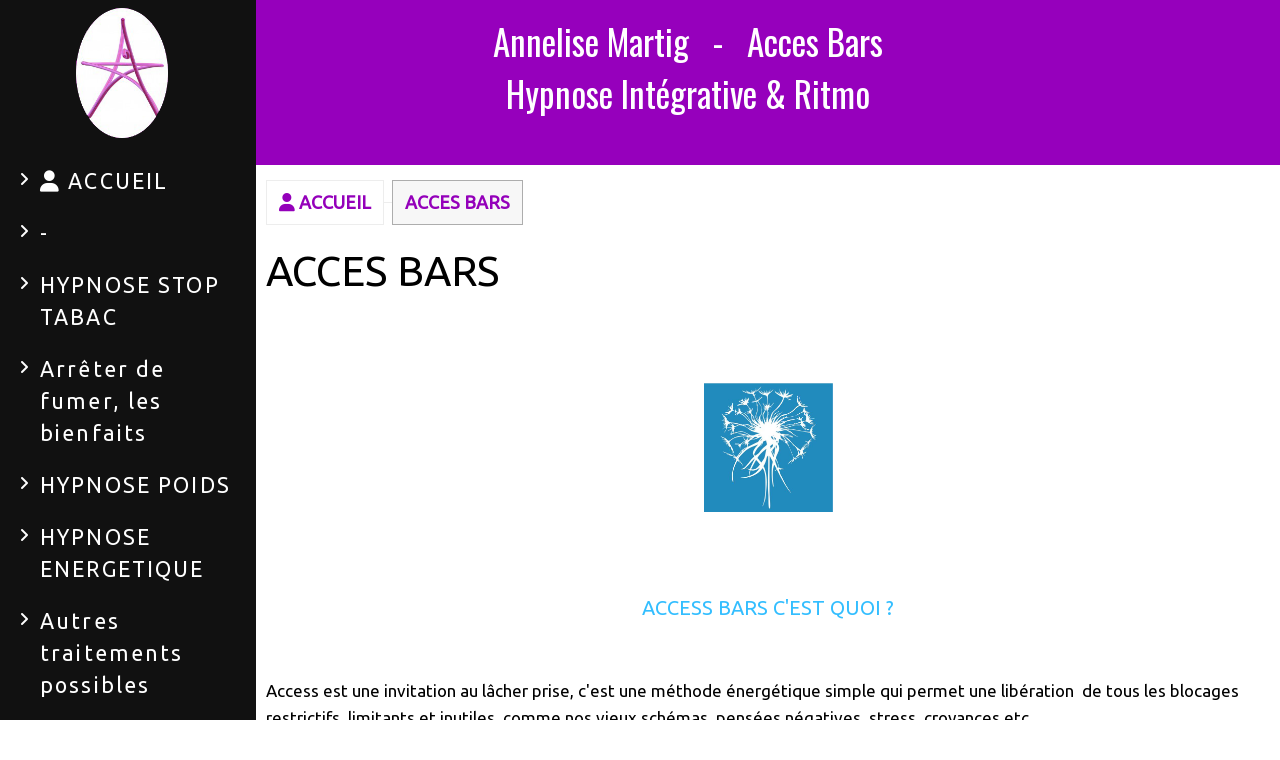

--- FILE ---
content_type: text/html; charset=UTF-8
request_url: https://www.hypnose-eveil.ch/access-bars-relaxation-access-bars-valais-access-bars-prise-de-conscience-access-bars-p312019.html
body_size: 6710
content:
    <!DOCTYPE html>
    <!--[if IE 7]>
    <html lang="fr" class="ie-inf-9 ie7"> <![endif]-->

    <!--[if IE 8]>
    <html lang="fr" class="ie-inf-9 ie8"> <![endif]-->
    <!--[if lte IE 9]>
    <html lang="fr" class="ie"> <![endif]-->
    <!--[if gt IE 8]><!-->
    <html lang="fr"><!--<![endif]-->
    <head prefix="og: http://ogp.me/ns# fb: http://ogp.me/ns/fb# product: http://ogp.me/ns/product# article: http://ogp.me/ns/article# place: http://ogp.me/ns/place#">
        <!--[if !IE]><!-->
        <script>
            if (/*@cc_on!@*/false) {
                document.documentElement.className += 'ie10';
            }
        </script><!--<![endif]-->
            <title>ACCESS BARS- VALAIS </title>
    <meta name="description" content="Durant une séance, 32 points situés sur notre tête sont activés par un léger toucher.  L&#039;activation de ces points dissout les tensions et amène plus de détente, de bien-être, de conscience dans notre quotidien, et une grande relaxation.">
    <meta name="keywords" content="relaxation profonde, lâcher prise, bien-être, prise de conscience, calme, détente, anti-douleur, ">
<meta http-equiv="Content-Type" content="text/html; charset=UTF-8">
<link rel="canonical" href="https://www.hypnose-eveil.ch/access-bars-relaxation-access-bars-valais-access-bars-prise-de-conscience-access-bars-p312019.html"/>
<meta name="google-site-verification" content="">
<meta property="og:url" content="https://www.hypnose-eveil.ch/access-bars-relaxation-access-bars-valais-access-bars-prise-de-conscience-access-bars-p312019.html"/>
<meta property="og:type" content="website"/>
<meta property="og:title" content="ACCESS BARS- VALAIS "/>
<meta property="og:description" content="Durant une séance, 32 points situés sur notre tête sont activés par un léger toucher.  L&#039;activation de ces points dissout les tensions et amène plus de détente, de bien-être, de conscience dans notre quotidien, et une grande relaxation."/>

    <meta property="og:image" content="https://www.hypnose-eveil.ch/uploaded/72414/acces-bars.jpg"/>
    <link rel="icon" type="image/x-icon" href="/favicon.ico">
    
    <!-- Stylesheet -->
    <link rel="stylesheet" type="text/css" media="screen" href="/css5228/style_all_designs.css"/>
    <link rel="stylesheet" href="/css5228/panier.css" type="text/css"/>
    <script>
         document.documentElement.className += ' cmonsite-vitrine'; 
    </script>
    <link rel="stylesheet" type="text/css" media="screen" href="/css5228/tinyTips.css"/>
    <link type="text/css" href="/css5228/header_jnformation.css" rel="stylesheet"/>
    <link href="/css5228/jquery.bxslider.css" rel="stylesheet" type="text/css">
    <link href="/css5228/waitMe.css" rel="stylesheet" type="text/css">
    <link href="/css5228/bootstrap-datetimepicker-standalone.css" rel="stylesheet" type="text/css">
    <link href="/css5228/bootstrap-datetimepicker.css" rel="stylesheet" type="text/css">

    <!-- CSS du thème  -->
    <link href="/css5228/styled242series.css" rel="stylesheet"
          type="text/css"/>
    <link href="/css5228/styled242.css"
          rel="stylesheet" type="text/css"/>



    <!-- jQuery -->
    <script src="/js5228/dist/design/jquery-3.min.js"></script>


    <script src="/js5228/dist/jquery.tinyTips.min.js"></script>
        <script src="/js5228/dist/jquery.validationEngine-fr.min.js"></script>
    
    <script src="/js5228/dist/jquery.validationEngine.min.js"></script>
    <script src="/js5228/dist/moment/moment.min.js"></script>
        <script src="/js5228/dist/moment/fr.min.js"></script>
    
    <script src="/js5228/dist/bootstrap-datetimepicker.min.js"></script>

    <script>
        $(document).ready(function () {
            $("#contact, #form1, #form").validationEngine();
            $('a.tTip').css('display', 'block');
            $('a.tTip').tinyTips('light', 'title');
        });
                document.documentElement.className += ' cmonsite-template';
        
        var CookieScripts = typeof CookieScripts === "undefined" ? {user: {}, job: []} : CookieScripts;
    </script>


            <script type="text/javascript">
                var _paq = window._paq = window._paq || [];
                _paq.push(['setCustomDimension', 1, 'www.hypnose-eveil.ch']);

                /* tracker methods like "setCustomDimension" should be called before "trackPageView" */
                _paq.push(['trackPageView']);
                _paq.push(['enableLinkTracking']);
                (function () {
                    var u = "//www.cmadata.fr/analytics/";
                    _paq.push(['setTrackerUrl', u + 'matomo.php']);
                    _paq.push(['setSiteId', '2']);
                    var d = document, g = d.createElement('script'), s = d.getElementsByTagName('script')[0];
                    g.type = 'text/javascript';
                    g.async = true;
                    g.src = u + 'matomo.js';
                    s.parentNode.insertBefore(g, s);
                })();
            </script>
            


    <!-- Google Font -->
    <link rel="preconnect" href="https://fonts.googleapis.com">
    <link rel="preconnect" href="https://fonts.gstatic.com" crossorigin>
    <link href="https://fonts.googleapis.com/css2?family=Roboto:wght@400;700&family=Montserrat:wght@400;700&family=Pacifico:wght@400&family=Alegreya:wght@400;700&family=Bree+Serif:wght@400&family=Oswald:wght@400;700&display=swap" rel="stylesheet">

    <!-- BxSlider -->
    <script type='text/javascript'
            src='/js5228/dist/jquery.bxSlider.min.js'></script>

    <!-- Height Align -->
    <script src="/js5228/dist/design/jquery.heightalign.min.js"></script>


    <script type="text/javascript" src="/js5228/dist/fancybox/jquery.fancybox.min.js"></script>
    <script type="text/javascript" src="/js5228/dist/fancybox/jquery.easing-1.3.min.js"></script>
    <script type="text/javascript" src="/js5228/dist/fancybox/jquery.mousewheel-3.0.6.min.js"></script>
    <script>
        var BASEURL = "https://www.cmonsite.fr/",
            book = "72414",
            id_serie = 242,
            id_design = 242;
    </script>
    <script type="text/javascript" src="/js5228/dist/design/minisite_cross.min.js"></script>

    <link rel="stylesheet" href="/css5228/fancybox/jquery.fancybox.css" type="text/css" media="screen"/>

    <!-- Optionally add helpers - button, thumbnail and/or media -->
    <link rel="stylesheet" href="/css5228/fancybox/helpers/jquery.fancybox-buttons.css" type="text/css" media="screen"/>
    <script type="text/javascript" src="/js5228/dist/fancybox/helpers/jquery.fancybox-buttons.min.js"></script>
    <script type="text/javascript" src="/js5228/dist/fancybox/helpers/jquery.fancybox-media.min.js"></script>

    <link rel="stylesheet" href="/css5228/fancybox/helpers/jquery.fancybox-thumbs.css" type="text/css" media="screen"/>

    <script type="text/javascript" src="/js5228/dist/fancybox/helpers/jquery.fancybox-thumbs.min.js"></script>


    <script type="text/javascript">
            var flagnewsletter = 1,
                newsletter_actif = 0,
                show_popin_newsletter = false;    </script>

<link rel="stylesheet" href="/css5228/s3slider242series.css" type="text/css"/>
<link rel="stylesheet" href="/css5228/72414-242-242-217/style_perso.css" type="text/css" id="style-editor-perso" class="style-editor-perso-design" />
<link rel="stylesheet" href="/css5228/72414-page-312019-40/style_perso_by_page.css" type="text/css" class="style-editor-perso-content" id="style-editor-perso-page"/><link rel="stylesheet" href="/css5228/72414-footer-0-40/style_perso_by_page.css" type="text/css" class="style-editor-perso-content" id="style-editor-perso-footer"/>
<link href='//fonts.googleapis.com/css?family=Ubuntu' rel='stylesheet' type='text/css'>
<link href='//fonts.googleapis.com/css?family=Yanone+Kaffeesatz:bold' rel='stylesheet' type='text/css'>
<!--[if lte IE 7]>
<link rel="stylesheet" type="text/css" href="/css/style-ie-242.css"/>
<![endif]-->
<script type="text/javascript" src="/js5228/design/s3Slider.js" charset="utf-8"></script>
<script type="text/javascript" src="/js5228/design/jquery.pngFix.js"></script>

<script type="text/javascript">
    var timer = 3000;

    $(window).on('load',function () {
        $(document).pngFix();
    });

</script>        <meta name="viewport" content="width=device-width, initial-scale=1">
    </head>
    <body
        class="theme body-242series body-242styled page-page page-page-312019">
        
<div id="main-conteneur"  itemprop="mainEntityOfPage" itemscope itemtype="https://schema.org/WebPage">
        <!-- Banniere Header -->
    <header role="banner" class="banniere header_p">
        <div class="header-conteneur">
            <div class="close-menu"></div>
                    <div id="blocContent">
            <div id="headercontent" class="header_live_edit slogan_live_edit ">
                                    <a class="logo" href="/" id="logo" rel="home">
                        <img class="img-logo" src="/img_s1/72414/logo/1544a063470a4d.png" alt="hypnose-eveil.ch"/>
                    </a>
                
                <div class="container-slogan">
                    <div class="slogan_p slogan"><p style=""><span style="--cms-fs: 35px;" data-mce-style="--cms-fs: 35px;" class="cms-fs">Annelise Martig&nbsp; &nbsp;-&nbsp; &nbsp;Acces Bars </span></p><p style=""><span style="--cms-fs: 35px;" data-mce-style="--cms-fs: 35px;" class="cms-fs">Hypnose Intégrative &amp; Ritmo</span></p></div>
                </div>

                            </div>
        </div>
                <div class="menu navigation_p menu-principal">
            <nav id="nav-principal" class="menu-principal"><!--
            -->
            <ul class="">
                                    <li
                            class="has_picto p-accueil navigation_button_p   ">
                        <a  href="/"
                                                                                     class="navigation_link_p">
                            <span>
                                <i class="fa fas fa-user"></i>                                ACCUEIL                            </span>
                        </a>
                                            </li>
                                        <li
                            class="p-154705 navigation_button_p   ">
                        <a  href="/-p154705.html"
                                                                                     class="navigation_link_p">
                            <span>
                                                                -                            </span>
                        </a>
                                            </li>
                                        <li
                            class="p-172445 navigation_button_p   ">
                        <a  href="/stop-tabac-rapidement-stop-tabac-avec-l-hypnose-stop-tabac-en-valais-stop-tabac-avec-facilite-p172445.html"
                                                                                     class="navigation_link_p">
                            <span>
                                                                HYPNOSE STOP TABAC                            </span>
                        </a>
                                            </li>
                                        <li
                            class="p-290882 navigation_button_p   ">
                        <a  href="/stop-tabac-arret-de-la-cigarette-hypnose-p290882.html"
                                                                                     class="navigation_link_p">
                            <span>
                                                                Arrêter de fumer, les bienfaits                            </span>
                        </a>
                                            </li>
                                        <li
                            class="p-375386 navigation_button_p   ">
                        <a  href="/hypnose-valais-poids-auto-hypnose-mincir-alimentation-p375386.html"
                                                                                     class="navigation_link_p">
                            <span>
                                                                HYPNOSE POIDS                            </span>
                        </a>
                                            </li>
                                        <li
                            class="p-226708 navigation_button_p   hasDropdown">
                        <a  href="/hypnosevalais-energetique-valaishypnose-auto-hypnose-p226708.html"
                                                                                     class="navigation_link_p">
                            <span>
                                                                HYPNOSE ENERGETIQUE                            </span>
                        </a>
                        <span class="dropDown navigation_link_p  " ></span><!--
            -->
            <ul class="menu__dropdown">
                                    <li
                            class="p-317798  sous_navigation_button_p ">
                        <a  href="/hypnose-defenses-immunitaires-p317798.html"
                                                                                     class="sous_navigation_link_p">
                            <span>
                                                                Hypnose  Défenses Immunitaires                            </span>
                        </a>
                                            </li>
                                        <li
                            class="p-171753  sous_navigation_button_p ">
                        <a  href="/hypnosevalaispourqui-hypnosevalaisenfant-hypnosevalaisadolescents-hypnosevalaisadultes-p171753.html"
                                                                                     class="sous_navigation_link_p">
                            <span>
                                                                L'hypnose pour qui et c'est quoi                            </span>
                        </a>
                                            </li>
                                        <li
                            class="p-310792  sous_navigation_button_p ">
                        <a  href="/hypnose-gestion-du-stress-p310792.html"
                                                                                     class="sous_navigation_link_p">
                            <span>
                                                                Hypnose  Gestion du Stress                            </span>
                        </a>
                                            </li>
                                        <li
                            class="p-291678  sous_navigation_button_p ">
                        <a  href="/hypnose-bien-etre-p291678.html"
                                                                                     class="sous_navigation_link_p">
                            <span>
                                                                Hypnose  Bien-être                            </span>
                        </a>
                                            </li>
                                        <li
                            class="p-191693  sous_navigation_button_p ">
                        <a  href="/hypnose-sommeil-p191693.html"
                                                                                     class="sous_navigation_link_p">
                            <span>
                                                                Hypnose Sommeil                            </span>
                        </a>
                                            </li>
                                        <li
                            class="p-284736  sous_navigation_button_p ">
                        <a  href="/hypnose-gestion-de-la-douleur-p284736.html"
                                                                                     class="sous_navigation_link_p">
                            <span>
                                                                Hypnose  Gestion de la douleur                            </span>
                        </a>
                                            </li>
                                        <li
                            class="p-178664  sous_navigation_button_p ">
                        <a  href="/hypnose-confiance-en-soi-p178664.html"
                                                                                     class="sous_navigation_link_p">
                            <span>
                                                                Hypnose  Confiance en soi                            </span>
                        </a>
                                            </li>
                                        <li
                            class="p-178650  sous_navigation_button_p ">
                        <a  href="/hypnose-gestion-du-deuil-p178650.html"
                                                                                     class="sous_navigation_link_p">
                            <span>
                                                                Hypnose Gestion du deuil                            </span>
                        </a>
                                            </li>
                                        <li
                            class="p-226704  sous_navigation_button_p ">
                        <a  href="/hypnose-performances-physiques-p226704.html"
                                                                                     class="sous_navigation_link_p">
                            <span>
                                                                Hypnose Performances physiques                            </span>
                        </a>
                                            </li>
                                </ul><!--
            -->                    </li>
                                        <li
                            class="p-180772 navigation_button_p   ">
                        <a  href="/autres-traitements-possibles-p180772.html"
                                                                                     class="navigation_link_p">
                            <span>
                                                                Autres traitements possibles                            </span>
                        </a>
                                            </li>
                                        <li
                            class="p-178043 navigation_button_p   ">
                        <a  href="/hypnose-ritmo-choc-post-traumatique-p178043.html"
                                                                                     class="navigation_link_p">
                            <span>
                                                                HYPNOSE RITMO      Choc post-traumatique                            </span>
                        </a>
                                            </li>
                                        <li
                            class="p-175501 navigation_button_p   ">
                        <a  href="/hypnose-enfants-p175501.html"
                                                                                     class="navigation_link_p">
                            <span>
                                                                HYPNOSE ENFANTS                            </span>
                        </a>
                                            </li>
                                        <li
                            class="actif p-312019 navigation_button_p   ">
                        <a  href="/access-bars-relaxation-access-bars-valais-access-bars-prise-de-conscience-access-bars-p312019.html"
                                                                                     class="actif navigation_link_p">
                            <span>
                                                                ACCES BARS                            </span>
                        </a>
                                            </li>
                                        <li
                            class="p-149397 navigation_button_p   ">
                        <a  href="/langage-des-nombres-pent-analogie-valais-p149397.html"
                                                                                     class="navigation_link_p">
                            <span>
                                                                LANGAGE DES NOMBRES                            </span>
                        </a>
                                            </li>
                                        <li
                            class="p-152181 navigation_button_p   ">
                        <a  href="/tarifs-horaire-p152181.html"
                                                                                     class="navigation_link_p">
                            <span>
                                                                TARIFS + HORAIRE                            </span>
                        </a>
                                            </li>
                                        <li
                            class="has_picto p-contact navigation_button_p   ">
                        <a  href="/contact.html"
                                                                                     class="navigation_link_p">
                            <span>
                                <i class="fa fa-user"></i>                                CONTACT                            </span>
                        </a>
                                            </li>
                                        <li
                            class="has_picto a-blockalbum navigation_button_p   hasDropdown">
                        <a  href="/photos.html"
                                                                                     class="navigation_link_p">
                            <span>
                                <i class="fa fa-file-image-o"></i>                                GALERIE                            </span>
                        </a>
                        <span class="dropDown navigation_link_p  " ></span><!--
            -->
            <ul class="menu__dropdown">
                                    <li
                            class="a-36870  sous_navigation_button_p ">
                        <a  href="/peinture-a36870.html"
                                                                                     class="sous_navigation_link_p">
                            <span>
                                                                Peinture                             </span>
                        </a>
                                            </li>
                                        <li
                            class="a-36631  sous_navigation_button_p ">
                        <a  href="/peinture-abstraite-a36631.html"
                                                                                     class="sous_navigation_link_p">
                            <span>
                                                                Peinture abstraite                            </span>
                        </a>
                                            </li>
                                </ul><!--
            -->                    </li>
                                </ul><!--
            --><!--
            --></nav>
        </div>
                </div>
    </header>

    <div class="wrapper-content">
                        <div id="wrapper" class="wrapper content_p">

            
                        <div class="content_p side-content">

                <section class="links_p content content_p col-md-12">
                                    <!-- CONTENU PAGE -->

                    <div class="links_p"><div class="titre_page" id="bloc-fil-title">        <script type="application/ld+json">{"@context":"https://schema.org","@type":"BreadcrumbList","itemListElement":[{"@type":"ListItem","name":"ACCUEIL","item":{"@type":"Thing","url":"/","name":"ACCUEIL","@id":"accueil"},"position":1},{"@type":"ListItem","name":"ACCES BARS","item":{"@type":"Thing","url":"/access-bars-relaxation-access-bars-valais-access-bars-prise-de-conscience-access-bars-p312019.html","name":"ACCES BARS","@id":"acces-bars-access-bars-relaxation-access-bars-valais-access-bars-prise-de-conscience-access-bars-p312019-html"},"position":2}]}</script>        <nav class="nav-static-breadcrumb arianne secondaire links_p">
            <ul class="clearfix">
                                <li class="has-picto">
                    <a href="/" class="sous_navigation_link_p">
                        <span>
                            <i class="fa fas fa-user"></i>
                            <span class="text"
                                  itemprop="name" >
                                ACCUEIL                            </span>
                        </span>
                    </a>
                </li>
                                        <li class="no-picto actif">
                            <a class="sous_navigation_link_p actif"
                               href="/access-bars-relaxation-access-bars-valais-access-bars-prise-de-conscience-access-bars-p312019.html">
                                <span>
                                    <i class=""></i>
                                    <span class="text">
                                        ACCES BARS                                    </span>
                                </span>
                            </a>
                        </li>
                        
                            </ul>
        </nav>
        <div class="clearfix"></div><h1 class="title_section border_p border_titre_p">ACCES BARS</h1></div><div class="page"><div class="contenu-editable contenu-editable-page-312019"><p>&#160;</p>
<p>&#160;</p>
<p style="text-align: right;">&#160;<span style="color: #0000ff;"><img src="/uploaded/72414/acces-bars.jpg" width="129" height="129" caption="false" class="  img_fancybox" style="display: block; margin-left: auto; margin-right: auto;" /></span></p>
<p>&#160;</p>
<p>&#160;</p>
<p style="text-align: center;"><span style="color: #33beff;">&#160;</span></p>
<p style="text-align: center;"><span style="color: #33beff; font-size: 20px;">ACCESS BARS C'EST QUOI ?</span></p>
<p style="text-align: center;">&#160;</p>
<p style="text-align: left;">&#160;</p>
<p style="text-align: left;"><span style="font-size: 17px;">Access est une invitation au l&#226;cher prise, c'est une m&#233;thode &#233;nerg&#233;tique simple qui permet une lib&#233;ration&#160; de tous les blocages restrictifs, limitants et inutiles, comme nos vieux sch&#233;mas, pens&#233;es n&#233;gatives, stress, croyances etc....&#160;</span></p>
<p style="text-align: left;">&#160;</p>
<p style="text-align: left;"><span style="font-size: 17px;">C'est comme une mise &#224; jour de notre ordinateur, qui permet de lib&#233;rer de l'espace pour y installer d'autres possibilit&#233;s agr&#233;ables et positives dans notre quotidien.</span></p>
<p style="text-align: left;">&#160;</p>
<p style="text-align: left;">&#160;</p>
<p style="text-align: center;"><span style="font-size: 20px; color: #33beff;">ACCESS BARS POUR QUI ?</span></p>
<p style="text-align: left;">&#160;&#160;&#160;</p>
<p style="text-align: left;">&#160;<span style="font-size: 17px;">&#65279;Cette technique est accessible &#224; tous : adultes, enfants, personnes &#226;g&#233;es, b&#233;b&#233;s et femmes enceintes, il n'y a aucune contre-indication.</span></p>
<p style="text-align: left;">&#160;</p>
<p style="text-align: left;">&#160;</p>
<p style="text-align: center;"><span style="color: #33beff; font-size: 20px;">COMMENT CA FONTIONNE ?</span></p>
<p style="text-align: center;">&#160;</p>
<p style="text-align: left;"><span style="font-size: 17px;">Durant un s&#233;ance, 32 points situ&#233;s sur notre t&#234;te sont activ&#233;s par un l&#233;ger toucher.&#160; L'activation de ces points dissout les tensions et am&#232;ne plus de d&#233;tente, de bien-&#234;tre, et de conscience dans notre quotidien.</span></p>
<p style="text-align: left;"><span style="font-size: 17px;">&#160;</span></p>
<p style="text-align: left;"><span style="font-size: 17px;">Ces 32 points correspondent &#224; tous les aspects de notre incarnation (cr&#233;ativit&#233;, argent, contr&#244;le, sexualit&#233;, amour, joie, confiance, gu&#233;rison etc...)&#160;</span></p>
<p style="text-align: left;"><span style="font-size: 17px;">Les bienfaits&#160; souvent constat&#233;s apr&#232;s une s&#233;ance sont;&#160; une profonde relaxation du corps et de l'esprit et une impression de l&#226;cher prise.</span></p>
<p style="text-align: left;">&#160;</p>
<p style="text-align: left;"><span style="font-size: 17px;">C'est dans les ann&#233;es 1990 en Californie que cette technique a &#233;t&#233; mise au point par Gary Douglas. Cette approche enseign&#233;e aujourd'hui dans plus de 170 pays, fait partie des nouveaux processus d'&#233;volution de la conscience en soi.&#160;</span></p>
<p style="text-align: left;">&#160;</p>
<p style="text-align: left;">&#160;</p>
<p style="text-align: left;">&#160;</p>
<p style="text-align: left;">&#160;&#160;</p>
<h3 class="western" style="page-break-inside: avoid;">&#160;</h3>
<p style="text-align: center;" align="justify"><span style="color: #000000;"><span style="font-size: medium;">Martig Annelise</span>&#160;</span></p>
<p style="text-align: center;" align="justify"><span style="color: #000000;">&#160; &#160; &#160; &#160; &#160; &#160;</span><span style="font-size: medium; color: #000000;">Av. de la Gare 1&#160; &#160; &#160;3977 Granges (Valais)</span></p>
<p style="text-align: center;" align="justify"><span style="font-size: 10pt; color: #000000;">(entr&#233;e en face du terrain de football)</span></p>
<h3 class="western" style="break-inside: avoid; text-align: center;"><span style="font-size: 10pt; color: #000000;">&#160;tarif 120.-- la s&#233;ance, dur&#233;e environ 1 heure</span></h3>
<p><span style="color: #000000;"><span style="font-size: medium;">&#160;</span>&#160;&#160;&#160;</span></p>
<p style="text-align: left;" align="justify"><span style="font-size: medium; color: #000000;">Sur rendez-vous</span></p>
<p style="text-align: left;" align="justify">&#160;</p>
<h3 class="western" style="page-break-inside: avoid;"><span style="color: #000000;"><span style="font-size: large;">079 773 25 79</span></span><span style="font-size: 1.468rem;">&#160;</span></h3>
<p>&#160; &#160; &#160; &#160; &#160; &#160; &#160;&#160;</p>
<p style="text-align: left;" align="justify"><span style="font-size: large;"><span style="color: #800080;"><a href="/cdn-cgi/l/email-protection#e980878f86a981909987869a8cc48c9f8c8085c78a81"><span class="__cf_email__" data-cfemail="40292e262f002839302e2f33256d253625292c6e2328">[email&#160;protected]</span></a></span></span></p>
<p style="text-align: center;" align="justify">&#160;</p>
<p style="text-align: left;">&#160;</p>
<p style="text-align: left;">&#160;</p>
<p style="text-align: center;">&#160;</p>
<p style="text-align: center;">&#160;</p>
<p style="text-align: center;">&#160;</p>
<p style="text-align: center;">&#160;</p>
<p style="text-align: center;">&#160;</p>
<p style="text-align: left;">&#160;</p>
<p style="text-align: left;">&#160;</p>
<p style="text-align: left;">&#160;</p>
<p style="text-align: left;">&#160;</p>
<p style="text-align: left;">&#160;</p>
<p style="text-align: left;">&#160;</p>
<p style="text-align: left;">&#160;</p>
<p style="text-align: left;">&#160;</p>
<p style="text-align: left;">&#160;</p>
<p style="text-align: center;">&#160;</p>
<p style="text-align: left;">&#160;</p></div></div></div>                    <div class="clear"></div>
                                    </section>
            </div><!-- end content -->
        </div>
    </div>

    <!-- footer -->
        <footer class="links_p footer_p" id="footer">
        <div id="top_fleche"><a href="#" class="fleche_top_site"></a></div>
        <div id="pub"><!--
            -->            <div class="contenu-editable contenu-editable-site-footer"><div class="row"><div class="s12 col widget-col"><div class="widget widget-texte widget--small-height" data-dashlane-rid="b38caf9864cf8970"><div class="widget-texte-content" data-dashlane-rid="14183d9112e62d0a"><p>&nbsp;<br></p></div></div></div></div></div>
            <!--
        --></div>
        <div class="mention links_p" role="contentinfo">
            <div class="social-networks template_1">
            <div class="facebook" id="facebook">
                            <iframe
                        src="//www.facebook.com/plugins/like.php?href=https%3A%2F%2Fwww.hypnose-eveil.ch&amp;width&amp;layout=button_count&amp;action=like&amp;show_faces=true&amp;share=false&amp;height=21"
                        scrolling="no" frameborder="0" style="border:none; overflow:hidden; height:21px;width: 120px;margin:5px 0px;" allowTransparency="true"></iframe>
                        </div>
    
    

    
    
    

</div><div class='footer__links'>    <span class="link__seperator"></span>
    <a href="/mentions_legales.html" title="Mentions L&eacute;gales" class="link">Mentions L&eacute;gales</a>
<span class="link__seperator"></span> <a href="/profile/account.php" rel="account" title="Mon compte" rel="nofollow" class="link">Mon Compte</a></div>        </div>
        <div class="music">
                    </div>
    </footer>

    </div>
    
    
<script data-cfasync="false" src="/cdn-cgi/scripts/5c5dd728/cloudflare-static/email-decode.min.js"></script><script>
    var isDefaultCurrency = true,
        currencySign = "€",
        currencyDecimalSep = ",",
        currencyThousandsSep = " ",
        currencyPositionSign = "after",
        haveRightClick = 1,
        langLocale = "fr";
</script>


<script>
    var use_facebook_connect = '0',
        facebook_api = '';

    if (typeof CookieScripts === "undefined") {
        CookieScripts = {user: {}, job: []};
    }

    var paginationCategoryUseInfiniteScroll = false;
</script>



<script>
    var version = 5228;
</script>


<script type="text/javascript" src="/js5228/dist/languages.min.js"></script>
<script type="text/javascript" src="/js5228/dist/helper/helper.min.js"></script>
<script type="text/javascript"
        src="/js5228/dist/design/global.min.js"></script>
<script type="text/javascript"
        src="/js5228/dist/design/jquery.easing.min.js"></script>
<script type="text/javascript"
        src="/js5228/dist/design/menu_burger.min.js"></script>
<script type="text/javascript"
        src="/js5228/dist/design/remonte_actif.min.js"></script>
<script type="text/javascript"
        src="/js5228/dist/design/imagesloaded.pkgd.min.js"></script>
<script type="text/javascript" src="/js5228/dist/waitMe.min.js"></script>
<script type="text/javascript"
        src="/js5228/dist/jquery.lazyload.min.js"></script>
<script>
    $(function () {
        $("img.lazy").lazyload({
            skip_invisible: false
        });
    });
</script>

    <script type="text/javascript" src="/languages/fr/lang.js?v=5228"></script>


<script src="/js5228/dist/design/faq/faq.min.js"></script>
<script src="/js5228/dist/design/242series/script.min.js"
        type="text/javascript"></script>

    <script id="script-header-information" src="/js5228/dist/design/header_information.min.js"
            type="text/javascript" async></script>
        <script type="text/javascript" src="/js5228/dist/http.min.js"></script>
    <script type="text/javascript"
            src="/js5228/dist/design/global-login.min.js"></script>
    
<script type="text/javascript" src="/js5228/dist/a11y-dialog.min.js"></script>
            <noscript><p><img
                            src="//www.cmadata.fr/analytics/matomo.php?idsite=2&amp;rec=1&amp;dimension1=www.hypnose-eveil.ch"
                            alt=""/></p></noscript>
            

</body>
            </html>

--- FILE ---
content_type: text/css
request_url: https://www.hypnose-eveil.ch/css5228/styled242series.css
body_size: 7200
content:
*,:after,:before{box-sizing:border-box}*,html{margin:0;outline:0;padding:0}body{font-family:Ubuntu,arial,sans-serif;font-size:18px;line-height:1.5;list-style-position:inside}#contentpage_left div#menu,#slider,body #nav-principal,body header,div#menu{display:block}a{text-decoration:none}.h1,.h2,h1,h2{display:block;font-weight:700}.h3,h3{font-size:1.468rem}.h3,.h4,h3,h4{display:block;font-weight:700}.h4,h4{font-size:1.202rem}.h5,h5{font-size:.936rem}.h5,.h6,h5,h6{display:block;font-weight:700}.h6,h6{font-size:.67rem}.h1,.h2,.h3,.h4,.h5,.h6,h1,h2,h3,h4,h5,h6{margin:0;padding:0}.h1,h1{font-size:2.3em;font-weight:400}.h2,h2{font-size:1.8em;margin:0 0 10px;padding:0}.h2,.h3,h2,h3{font-family:Ubuntu,arial,sans-serif}.h4,h4{color:#666;font-family:arial,sans-serif;font-weight:400;margin-bottom:10px;text-transform:uppercase}img{height:auto!important;max-width:100%}a img{border:none}.content .zoomPupImgWrapper>img,.content .zoomWrapperImage img{max-width:none}.reservation__date .datepicker__month{width:100%}.reservation__date .datepicker__month:nth-child(n+2){margin-top:20px}.reservation__date .datepicker__months{max-height:none}.reservation__date .datepicker__months:before{display:none}.clearer{clear:both}.wrapper iframe{max-width:100%}.button{border:1px solid #0000;display:inline-block;margin:5px;padding:5px 10px;text-align:center;vertical-align:middle}#wrapper,body.cmonsite-fluxpanier-2 #main-conteneur.page-panier_commande #wrapper{box-sizing:border-box;padding-top:0}#wrapper>.content_p,body.cmonsite-fluxpanier-2 #main-conteneur.page-panier_commande #wrapper>.content_p{box-sizing:border-box;padding:10px}#wrapper>.content_p:last-child,body.cmonsite-fluxpanier-2 #main-conteneur.page-panier_commande #wrapper>.content_p:last-child{border-radius:0 0 8px 8px}#wrapper>.content_p:first-child,body.cmonsite-fluxpanier-2 #main-conteneur.page-panier_commande #wrapper>.content_p:first-child{border-radius:8px 8px 0 0}#wrapper>.content_p:first-child:last-child,body.cmonsite-fluxpanier-2 #main-conteneur.page-panier_commande #wrapper>.content_p:first-child:last-child{border-radius:8px}#wrapper:after,body.cmonsite-fluxpanier-2 #main-conteneur.page-panier_commande #wrapper:after{clear:both;content:"";display:block}#wrapper,.accueil_diaporama_template_1,.accueil_diaporama_template_3,.accueil_diaporama_template_5,.accueil_diaporama_template_6{box-sizing:border-box;margin:0 auto;max-width:1080px;position:relative;width:100%}.content{margin-top:0}#wrapper{min-height:60vh}header{background-color:#f4eeee;margin:0 auto;max-width:100%;width:1592px;padding:15px;position:relative}.wrapper.accueil_diaporama_template .slide .slide-text .content-slide-text>a.slider-see-more{left:20px;margin:0;right:auto}.wrapper.accueil_diaporama_template a.bx-next{right:20px}.wrapper.accueil_diaporama_template a.bx-prev{left:20px}.wrapper.accueil_diaporama_template.accueil_diaporama_template_1 .bx-wrapper{margin-bottom:0}.wrapper.accueil_diaporama_template.accueil_diaporama_template_1 .bx-wrapper .bx-pager{bottom:auto;position:relative;width:100%}.wrapper.accueil_diaporama_template.accueil_diaporama_template_2 .bx-wrapper{margin-bottom:0}.wrapper.accueil_diaporama_template.accueil_diaporama_template_2 .bx-pager-item{display:none}.wrapper.accueil_diaporama_template.accueil_diaporama_template_1,.wrapper.accueil_diaporama_template.accueil_diaporama_template_3,.wrapper.accueil_diaporama_template.accueil_diaporama_template_5,.wrapper.accueil_diaporama_template.accueil_diaporama_template_6{border-radius:8px 8px 0 0;box-sizing:border-box}.wrapper.accueil_diaporama_template.accueil_diaporama_template_1 .bx-wrapper,.wrapper.accueil_diaporama_template.accueil_diaporama_template_3 .bx-wrapper,.wrapper.accueil_diaporama_template.accueil_diaporama_template_5 .bx-wrapper,.wrapper.accueil_diaporama_template.accueil_diaporama_template_6 .bx-wrapper{border-radius:8px 8px 0 0;padding:15px}.wrapper.accueil_diaporama_template.accueil_diaporama_template_1~#wrapper,.wrapper.accueil_diaporama_template.accueil_diaporama_template_3~#wrapper,.wrapper.accueil_diaporama_template.accueil_diaporama_template_5~#wrapper,.wrapper.accueil_diaporama_template.accueil_diaporama_template_6~#wrapper{padding-top:0}.wrapper.accueil_diaporama_template.accueil_diaporama_template_1~#wrapper>.content_p:first-child:last-child,.wrapper.accueil_diaporama_template.accueil_diaporama_template_3~#wrapper>.content_p:first-child:last-child,.wrapper.accueil_diaporama_template.accueil_diaporama_template_5~#wrapper>.content_p:first-child:last-child,.wrapper.accueil_diaporama_template.accueil_diaporama_template_6~#wrapper>.content_p:first-child:last-child{border-radius:0 0 8px 8px}.wrapper.accueil_diaporama_template.accueil_diaporama_template_5{margin:0 auto}.wrapper.accueil_diaporama_template.accueil_diaporama_template_5 .bx-wrapper{margin:0}.wrapper.accueil_diaporama_template.accueil_diaporama_template_5 .slide .slide-text .content-slide-text .addcommentaires{right:0;top:0}.wrapper.accueil_diaporama_template.accueil_diaporama_template_5 .slide .slide-text .content-slide-text>a.slider-see-more{left:0;right:auto;top:0}.wrapper.accueil_diaporama_template.accueil_diaporama_template_5 .slide .slide-text .content-slide-text p{bottom:0;box-sizing:border-box;left:0;margin-bottom:0;right:0;text-align:center;width:100%}.wrapper.accueil_diaporama_template.accueil_diaporama_template_5 .slide .slide-text .content-slide-text>a.slider-see-more,.wrapper.accueil_diaporama_template.accueil_diaporama_template_5 .slide .slide-text .content-slide-text>p{font-size:12px;text-transform:none}.diaporama{margin-top:0;padding-top:20px;text-align:center}.diaporama,.diaporama a{text-decoration:none}.diaporama a:hover{text-decoration:underline}.slogan{bottom:auto;font-family:Yanone Kaffeesatz,arial,serif;font-size:2.5em;left:295px;margin-bottom:0!important;min-height:20px;top:50px;width:auto}.logo,.slogan{display:inline-block;position:absolute;z-index:9999}.logo{top:0}.logo img{height:auto!important;max-height:130px;max-width:240px}header:before{content:"";display:block;left:0;position:absolute;top:0}.header-conteneur{z-index:1}#headercontent{height:130px;margin:auto;position:relative}#headercontent .h1,#headercontent h1{z-index:150}#headercontent a{font-family:Ubuntu,arial,sans-serif;text-decoration:none}.nav-static-breadcrumb{margin-bottom:15px;margin-top:5px}.nav-static-breadcrumb li{position:relative}.nav-static-breadcrumb li:not(:last-child){margin-right:8px}.nav-static-breadcrumb li:not(:last-child):after{background:#00000012;content:"";display:block;height:1px;left:100%;margin:0;position:absolute;top:50%;transition:.2s linear;width:8px}.nav-static-breadcrumb li a{border:1px solid #00000012;display:inline-block;font-weight:700;padding:8px 12px;text-decoration:none;text-transform:uppercase;transition:.2s linear}.nav-static-breadcrumb li a.actif{background:#00000008;border:1px solid #0000004d}.nav-static-breadcrumb li:hover>a{background:#00000008;border:1px solid #0000001a}.nav-static-breadcrumb li:hover:after{background:#0000001a}#menu{bottom:0;margin:0;padding:0;pointer-events:none;position:relative;width:100%}#menu-top{box-sizing:border-box;height:55px;width:100%}header .menu{border-radius:0 0 200px 200px;box-sizing:border-box;left:0;min-height:350px;padding:170px 0 20px;position:absolute;top:-15px;width:256px;z-index:100}#nav-principal{box-sizing:border-box;margin:auto;position:relative;top:0;width:100%}#nav-principal ul{box-sizing:border-box;margin-top:0;max-width:100%;padding:0 10px;width:100%}#nav-principal li{list-style-type:none}#nav-principal li,#nav-principal li:hover{background-image:none}#nav-principal li:hover>a:before{font-weight:700}#nav-principal a{background-image:none;display:block;font-family:Ubuntu,arial,sans-serif;font-size:1.3em;letter-spacing:.1em;padding:10px 10px 10px 30px;text-decoration:none}#nav-principal a:not(.menu_burger):before{color:inherit;content:"";font-family:Font Awesome\ 6 Free;font-size:1rem;font-weight:900;left:10px;position:absolute;top:12px}#boutiqueaccueil{clear:both;margin-top:20px}.produits{border-bottom:none;box-sizing:border-box;margin-bottom:25px;margin-top:30px;padding:10px;position:relative;text-align:center}.produits img{box-sizing:border-box;margin:0}.produits p{font-size:.85em;margin:5px 0;text-align:center}.produits select{width:100%}.produits .attr{font-size:.85em;font-weight:700}.produits .nomprod{font-size:.9em;font-weight:700;line-height:1em}.produits .nomprod a{font-size:18px}.produits .titreprod{font-family:arial,sans-serif;font-size:.9em;font-style:italic;height:30px;line-height:1em}.produits .prix{display:flex;text-align:center}.produits .prix .prixprod{font-size:1.1em;font-weight:700}.produits .prix .oldprix,.produits .prix .prixprod{display:inline-block;float:none}.produits .prix .oldprix{color:red;text-decoration:line-through}.produits .remise{background:url(/images/vignette_promo.png) 0 100% no-repeat;color:#fff;font-size:10px;font-weight:700;height:40px;padding-top:calc(100% - 40px);position:absolute;right:-15px;top:0;width:56px;z-index:10}.produits .addbasket{box-sizing:border-box;cursor:pointer;display:block;margin:10px auto;padding:5px;text-align:center;text-decoration:none;text-transform:none}.produits .addbasket:hover{text-decoration:none}.produits .produit_etiquette,.produits .produit_etiquette2,.produits .produit_etiquette3{height:auto;left:0;padding:5px 0;width:100%}.produits .produit_etiquette .h3,.produits .produit_etiquette h3,.produits .produit_etiquette2 .h3,.produits .produit_etiquette2 h3,.produits .produit_etiquette3 .h3,.produits .produit_etiquette3 h3{font-size:13px;padding-bottom:5px;padding-top:5px}.produits .produit_etiquette2:after,.produits .produit_etiquette3:after,.produits .produit_etiquette:after{border-width:9px;margin-left:-9px}.produits.is_etiquette .remise{border-bottom-right-radius:0;border-top-right-radius:20px;top:0}.template_boutique_accueil .produits .addbasket{margin:10px auto;padding-left:25px}.template_boutique_accueil.accueil_boutique_template_1 .bx-wrapper .bx-viewport{padding-bottom:35px}.template_boutique_accueil.accueil_boutique_template_1 .produits .remise{left:auto;right:0}.template_boutique_accueil.accueil_boutique_template_1 .produits .produit_etiquette{left:0}.template_boutique_accueil.accueil_boutique_template_1 .produits .addbasket{font-size:11px;padding:5px}.template_boutique_accueil.accueil_boutique_template_2 .produits .remise{left:auto;right:-15px}.template_boutique_accueil.accueil_boutique_template_2 .produits .addbasket{font-size:11px;padding:5px}.template_boutique .produits{border-radius:0 0 300px 300px;margin-bottom:25px;margin-top:30px;padding-bottom:40px}.template_boutique .produits .block-btn-addbasket{margin:10px 0}.template_boutique .produits .addbasket{margin-bottom:10px;margin-top:10px}.template_boutique .produits .hors-stock{margin:10px 0}.template_boutique_1 .produits .addbasket,.template_boutique_1 .produits .attr,.template_boutique_1 .produits .hors-stock{display:block;float:none;margin-left:auto;margin-right:auto;position:static;text-align:center;width:70%}.template_boutique_2 .produits .addbasket,.template_boutique_2 .produits .hors-stock{width:50%}.template_boutique_2 .produits .attr{float:none;margin:15px auto;width:45%}.template_boutique_2 .produits .attr select{right:auto;width:100%}.template_boutique_2 .produits .productContentWrap{padding:0 5px}.template_boutique_3 .produits{margin-bottom:40px}.template_boutique_3 .produits .attr select{float:none}.template_boutique_3 .produits .addbasket{bottom:auto;margin:10px auto;max-width:185px;position:relative}.template_boutique_3 .produits .remise{left:25%;padding-top:50px}.template_boutique_4{--product-columns:3}.template_boutique_4 .container-etiquette{margin-top:0}.template_boutique_4 .produits .attr{box-sizing:border-box}.template_boutique_4 .produits .attr select{left:auto;width:100%}.template_boutique_4 .produits .addbasket{background-image:none;margin:10px auto;padding:5px}.template_boutique_5 .produits .addbasket{width:100%}.template_boutique_5 .produits .remise{bottom:-27px;left:auto;padding-top:16px;right:-25px;top:auto}#fiche-produit .top_fiche .addbasket,.ajouter-panier .addbasket{box-sizing:border-box;cursor:pointer;display:block;margin:0 auto;min-width:110px;padding:15px 5px 15px 20px;text-align:center;text-decoration:none;text-transform:none;width:100%}#fiche-produit .top_fiche .addbasket:hover,.ajouter-panier .addbasket:hover{text-decoration:none}#fiche-produit .ajouter-panier{position:relative}#fiche-produit .remise-produit{border-radius:0;height:35px;line-height:35px;padding:0 7px;position:absolute;top:auto;width:auto}#fiche-produit .wrap-description .h1,#fiche-produit .wrap-description h1{margin-top:0}#fiche-produit .top_fiche .button.addbasket{background-position:7px;box-sizing:border-box;cursor:pointer;display:inline-block;font-size:15px;margin:10px auto;min-width:110px;padding:7px 11px 7px 0;text-align:center;text-decoration:none;text-transform:none;width:auto}#fiche-produit .top_fiche .button.addbasket i{border-right:1px solid #0000001a;margin-right:11px;padding:5px 11px}#fiche-produit .top_fiche .button{display:inline-block;margin:10px;width:auto}#fiche-produit .top_fiche .wrap-description .declinaison .col label{margin:10px}#fiche-produit .top_fiche .wrap-description .prix .prixprod{font-size:16px;line-height:16px}.cmonsite-ficheproduit-1 #bloc-fil-tgititle h1,.cmonsite-ficheproduit-2 #bloc-fil-tgititle h1{display:none}.cmonsite-ficheproduit-2 .declinaison .declinaison-attribute-group,.cmonsite-ficheproduit-3 .declinaison .declinaison-attribute-group{width:100%}.template_fiche_produit #fiche-produit .titre-etiquette{padding:8px 0}.template_fiche_produit.template_fiche_produit_1 #fiche-produit .ajouter-panier .remise-produit{display:block;position:absolute!important;right:0;top:0}.template_fiche_produit.template_fiche_produit_1 #fiche-produit .triangle-ficheprod-second{display:block!important}.template_fiche_produit.template_fiche_produit_2 #fiche-produit .wrap-images .triangle-ficheprod{display:none}.template_fiche_produit.template_fiche_produit_2 #fiche-produit .triangle-ficheprod-second{display:block!important;height:auto;position:static;width:100%}.template_fiche_produit.template_fiche_produit_2 #fiche-produit .remise-produit{display:block;height:auto;margin-bottom:0;margin-top:0;position:static;width:100%}.template_fiche_produit.template_fiche_produit_3 #fiche-produit .remise-produit{top:0}.template_fiche_produit.template_fiche_produit_3 #fiche-produit .prix{clear:both;float:none;padding:10px 0;width:100%}.template_fiche_produit.template_fiche_produit_3 #fiche-produit .wrap-description .col-sm-3.side-tabs,.template_fiche_produit.template_fiche_produit_3 #fiche-produit .wrap-description .col-sm-9{width:100%}.template_fiche_produit.template_fiche_produit_3 #fiche-produit .wrap-description .col-sm-3.side-tabs a{display:inline-block;margin-top:0;padding:3px 10px;width:auto}.template_fiche_produit.template_fiche_produit_3 #fiche-produit .top_fiche>.h1,.template_fiche_produit.template_fiche_produit_3 #fiche-produit .top_fiche>h1{display:none}#fiche-produit .top_fiche .reservation .reservation__addbasket .block-addbasket{display:flex;flex-wrap:wrap;justify-content:center}#fiche-produit .top_fiche .reservation .reservation__addbasket .block-addbasket>.button{display:inline-block;flex:0 1 auto;font-size:15px;margin:15px 0;padding:7px 11px}#fiche-produit .top_fiche .reservation .reservation__addbasket .block-addbasket>.button .fa{margin-right:10px}#fiche-produit .top_fiche .reservation .reservation__addbasket .block-addbasket>.button+.button{margin-left:15px}.modal{z-index:2041}.modal-backdrop{z-index:2040}.galerie{box-sizing:border-box;float:left;position:relative;text-align:center}.galerie .center-img:after{background:#fff;content:"";display:block;height:100%;left:0;opacity:0;position:absolute;top:0;transition:.2s linear;width:100%;z-index:3}.galerie .bloc-titre-galerie,.galerie .commentP{z-index:10}.galerie .mask{background:#0000!important}.galerie .addcommentaires{z-index:10}.galerie a{font-family:arial,sans-serif;text-decoration:none}.galerie:hover .center-img:after{opacity:.5}.template_album.template_album_1 .galerie{border:1px solid #0000;padding-top:calc(32% - 2px)}.template_album.template_album_2 .galerie,.template_album.template_album_3 .galerie{border:none}.template_album.template_album_3 .galerie .galerie-photo-bloc a{left:0}.message_lo__note{color:#eda515}.message_lo{background:url(../images/imgd242series/border_texture.gif);font-family:arial,sans-serif;margin:20px 0;padding:15px;position:relative;text-align:left}.message_lo .h4,.message_lo h4{font-size:1rem;margin:0;max-width:calc(100% - 100px);padding:3px 0 10px;width:100%;color:inherit}.message_lo .message_lo__date{margin-bottom:10px}.message_lo img{display:inline}.message_lo p{font-family:arial,sans-serif;margin-bottom:5px;text-align:justify}.message_lo .message{font-size:1em}.message_lo .note{font-size:1.3em;font-weight:700}.message_lo .web{font-size:.8em;margin:10px 0 5px;text-align:justify}.template_livreor a.addmsglo{display:block;font:1em normal arial,sans-serif;margin:20px auto;padding:5px;text-align:center;text-decoration:none;text-transform:uppercase;width:330px}.template_livreor.template_livreor_1 .message_lo .message{clear:both}.template_livreor.template_livreor_3 .message:after,.template_livreor.template_livreor_3 .message:before{font-style:italic}.form fieldset{border:none;margin:0;padding:0}.form p{font-family:Ubuntu,arial,sans-serif;letter-spacing:.15em;margin:.5em 0;text-transform:uppercase}.form label{font:11px arial,sans-serif;margin:5px 3px 3px}.form input,.form textarea{font-family:Ubuntu,arial,sans-serif;margin:3px;padding:5px}.form textarea{height:125px}.form .button,.form input.button{cursor:pointer;display:inline-block;font:1em normal arial,sans-serif;margin:10px;padding:5px;text-align:center;text-decoration:none;text-transform:uppercase}.template_contact.template_contact_2 .btnCapValid>div{width:100%}.template_contact.template_contact_4 .form-group label{display:none}.template_contact.template_contact_4 .form-group input,.template_contact.template_contact_4 .form-group textarea{width:100%}.cmonsite-panier-2 nav#nav-principal>ul{max-width:100%}.template-panier-2{font-size:inherit}body.cmonsite-panier-2 .template-panier.template-panier-2{box-sizing:border-box;float:none;padding-left:10px;width:100%}body.cmonsite-panier-2 .template-panier.template-panier-2 #panier #header-panier{padding-left:30px}body.cmonsite-panier-2 .template-panier.template-panier-2 #panier #header-panier:before{color:inherit;content:"";font-family:Font Awesome\ 6 Free;font-size:1rem;font-weight:900;left:10px;position:absolute;top:12px}body.cmonsite-panier-2 .template-panier.template-panier-2 #panier #header-panier .count-live{left:40px}body.cmonsite-panier-2 .template-panier.template-panier-2 #panier #paniercontent{bottom:0;left:100%;right:auto;top:auto}body.cmonsite-panier-2 .template-panier.template-panier-2 #panier .paniertoggle{padding:0}body.cmonsite-panier-2 .template-panier.template-panier-2:hover #panier #header-panier:before{font-weight:700}body .template_flux_panier_2 .block-information,body .template_flux_panier_2 .block-resume,body .template_flux_panier_2 .recapitulatif.recap-l,body .template_flux_panier_2 .recapitulatif.recap-r{width:100%}body .template_flux_panier_2 .block-finish:before,body .template_flux_panier_2 .form-order:before{display:none}body .template_flux_panier_2 #resume,body .template_flux_panier_2 .recapitulatif.recap-l{background:#00000005}footer{background-repeat:repeat!important;clear:both;margin:20px 0 0;padding:10px 0;text-align:center}footer a,footer a:hover{text-decoration:none}footer #pub{box-sizing:border-box;margin:10px auto;padding:35px;width:100%}#connexion-inscription .h2,#connexion-inscription h2{font-size:1.5em}#connexion-inscription .button{max-width:100%}#connexion-inscription .connexion .button{margin-top:10px!important}#resume table+div .col.s6:first-child label{display:block;margin-bottom:3px;width:100%}#contentpage .side-tabs.etapes ul{margin-left:0;margin-right:0}.content #resume table img{max-height:150px;max-width:150px!important;width:auto!important}#savoirplus h4,.savoirplus .h4{margin:15px 0!important}.iview-perso{min-width:0!important}#flux-panier.template_flux_panier.template_flux_panier_1 #infoscommande,#flux-panier.template_flux_panier.template_flux_panier_1 .message-commande,#flux-panier.template_flux_panier.template_flux_panier_1 .side-tabs.etapes,#flux-panier.template_flux_panier.template_flux_panier_1 div#finish .block-info-payment,#flux-panier.template_flux_panier.template_flux_panier_1 div#finish div.next-step,#flux-panier.template_flux_panier.template_flux_panier_1 div#finish h4,#flux-panier.template_flux_panier.template_flux_panier_1 div#information #connexion-inscription,#flux-panier.template_flux_panier.template_flux_panier_1 div#information div.next-step,#flux-panier.template_flux_panier.template_flux_panier_1 div#resume .block-recap-panier,#flux-panier.template_flux_panier.template_flux_panier_1 div#resume div.next-step,#flux-panier.template_flux_panier.template_flux_panier_1 div#resume h4{width:100%}#flux-panier.template_flux_panier.template_flux_panier_1 h4{margin:0}#flux-panier.template_flux_panier.template_flux_panier_1 div#finish .block-resume-price .col.s6,#flux-panier.template_flux_panier.template_flux_panier_1 div#resume .block-resume-price .col.s6{width:100%}#flux-panier.template_flux_panier.template_flux_panier_1 div#finish .block-price .block-with-background,#flux-panier.template_flux_panier.template_flux_panier_1 div#resume .block-price .block-with-background{border-left:none}#flux-panier.template_flux_panier.template_flux_panier_1 #connexion-inscription>.col.s6{margin:15px 0;padding:0;width:100%}#flux-panier.template_flux_panier.template_flux_panier_1 div#information .list_address{margin:0 0 20px}#order .commandes td{border-top:1px solid #8080801a;padding:10px 0}#order .commandes td .button{margin:0 5px 0 0!important}#order .commandes-details>td>div{border-bottom:none}#order .commandes-details .infosclient.s6,#order .commandes-details .infosclient.s6:first-child{margin:10px 0 0;width:100%}.wrap-description .bloc-quantite .bloc-bt-quantity .bt-quantity{height:auto}.template_fiche_produit_2 #fiche-produit .bloc-quantite,.template_fiche_produit_3 #fiche-produit .bloc-quantite{flex-direction:column}.template_fiche_produit_3 #fiche-produit .bloc-quantite{margin-bottom:10px}@media only screen and (min-width:640px){#nav-principal>ul ul{padding-left:0!important;position:absolute;transform-origin:top left}#nav-principal ul>li>ul{height:0;left:100%;overflow:hidden;top:0;transform:scaleX(0);transition:transform .2s linear}#nav-principal ul>li:hover>ul{height:auto;overflow:visible;transform:scaleX(1)}#nav-principal li{position:relative}#nav-principal li li{display:block;float:none}#nav-principal li li>ul{height:auto!important;left:100%;top:0;transform:scaleX(0);transition:transform .2s linear;width:0}#nav-principal li li:hover>ul{overflow:visible;transform:scaleX(1);width:100%}}@media only screen and (min-width:1081px){.wrapper-content{padding-left:256px}.template_boutique_accueil.accueil_boutique_template_1 .produits{margin-left:0;margin-right:20px;width:calc(33.33333% - 36.66667px)}.template_boutique_accueil.accueil_boutique_template_1 .produits:nth-child(3){margin-right:0}.template_boutique_accueil.accueil_boutique_template_1 .produits:nth-child(-n+3){position:relative;visibility:visible}.template_boutique_accueil.accueil_boutique_template_1 .produits:nth-child(n+4){visibility:hidden}.template_boutique_accueil.accueil_boutique_template_1 .bx-wrapper .produits:nth-child(n+4){position:relative;visibility:visible}.template_boutique_accueil.accueil_boutique_template_1 .bx-wrapper .produits:nth-child(3){margin-right:20px}}@media only screen and (max-width:1080px){.slogan .p,.slogan .p a{font-size:16px!important}.template_album.template_album_1 .galerie{padding-top:calc(48% - 2px)}#connexion-inscription .col.s6{width:100%}#connexion-inscription .button{font-size:15px}#infoscommande input[type=text],#infoscommande textarea{box-sizing:border-box}.content img{height:auto}.content .form-newsletter input[type=text]{width:100%}.content .form-newsletter input[type=submit]{display:block;margin:3px auto}#headercontent{width:100%}#headercontent a{left:2%!important;max-width:100%}#wrapper,.accueil_diaporama_template_1,.accueil_diaporama_template_3,.accueil_diaporama_template_5,.accueil_diaporama_template_6,.header-conteneur{max-width:768px}.accueil_diaporama_template_1 .bx-wrapper,.accueil_diaporama_template_3 .bx-wrapper,.accueil_diaporama_template_5 .bx-wrapper{box-sizing:border-box;padding:10px}.header-conteneur{padding:0 10px}#block-flottant-search{display:none}#nav-principal ul{margin-top:0;padding:0 10px}#content,#nav-principal ul,.sliderImage span{box-sizing:border-box;width:100%}.content #sliderContent{width:100%}.search-bar .search-bar-icon{width:10%}#connexion-inscription form .col,#footer-content{width:100%}.template_boutique_2 .produits .attr{clear:both;float:none;width:95%}.template_boutique_3 .produits .remise{left:85%}.template_boutique_4{--product-columns:2}}@media screen and (max-width:768px){.template_boutique_4{--product-columns:1}}@media only screen and (max-width:639px)and (max-width:1080px){.contenu-editable .table-responsive table{width:auto!important;max-width:none!important;table-layout:auto!important}.contenu-editable .table-responsive{overflow:auto}.contenu-editable .table-responsive table:not(.fc-table) tbody{display:table-row-group;vertical-align:middle}}@media only screen and (max-width:639px){.template_boutique_accueil.accueil_boutique_template_1 .produits .remise{right:5px}#wrapper .template_album_1 .list-photos .galerie{padding-top:calc(100% - 2px)!important}.template_boutique .produits .addbasket{display:inline-block;float:none;width:auto}.template_boutique .produits .attr{float:none;text-align:center;width:100%}.template_boutique .produits .attr select{display:inline-block}#wrapper,.header-conteneur{width:100%}.accueil_diaporama_template_1,.accueil_diaporama_template_3,.accueil_diaporama_template_5,.accueil_diaporama_template_6{max-width:500px;width:100%}.accueil_diaporama_template_1,.accueil_diaporama_template_3,.accueil_diaporama_template_5{margin-top:15px}.content #slider img{max-height:300px;max-height:290px;max-height:280px}#contentpage_center .produits{height:300px}#fiche-produit #formulaire .form-group{padding:0 5px;width:100%}#information .button,#resume .button{font-size:11px}.content #resume table img{max-width:100%!important}#contentpage .content-tab ul{margin-left:0;margin-right:0}#content_full #fiche-produit .top_fiche .button{display:block;margin:10px 0}form>div>.col.s4{padding:0}.side-tabs.etapes.top a,.side-tabs.etapes.top li:nth-child(3) span{font-size:12px;padding:3px 5px 3px 18px}#information #infoscommande>.row .col.s3{width:30%}#blocContent #headercontent{box-sizing:border-box;min-height:130px;padding-bottom:0!important;padding-left:145px;z-index:auto}.cmonsite-panier-3 #blocContent .template-panier.template-panier-3 .bloc-connexion-panier #panier #paniercontent{left:auto!important;margin-top:0!important;right:0!important}body .wrapper.accueil_diaporama_template_5 .slide .slide-text .content-slide-text>a.slider-see-more{top:20px}#logo{box-sizing:border-box!important;font-size:28px!important;left:0!important;max-width:125px!important;position:absolute!important;text-align:center!important;top:0!important;width:100%!important;z-index:20!important}#logo,#logo img{bottom:auto!important;right:auto!important}#logo img{height:auto!important;left:auto!important;max-height:110px!important;max-width:100%!important;position:static!important;top:auto!important;width:auto!important}.slogan_live_edit .slogan_p{bottom:0!important;box-sizing:border-box!important;font-size:28px!important;left:0!important;position:relative!important;right:auto!important;text-align:center!important;width:100%!important;z-index:1!important}body.cmonsite-panier-3 #blocContent .template-panier.template-panier-3{box-sizing:border-box;margin-bottom:0;margin-top:15px;max-width:100%;position:relative;width:100%;z-index:1!important}body.cmonsite-panier-3 #blocContent .template-panier.template-panier-3 .bloc-connexion-panier #header-panier{text-align:center}body.cmonsite-panier-3 #blocContent .template-panier.template-panier-3 .bloc-connexion-panier .count-live{left:calc(50% - 35px)}body.cmonsite-panier-3 #blocContent .template-panier.template-panier-3 .bloc-connexion-panier .connexion{padding-right:0!important;width:100%!important}body.cmonsite-panier-3 #blocContent .template-panier.template-panier-3 .bloc-connexion-panier .connexion p{border-bottom:1px solid;border-right-width:0!important;padding-bottom:5px;padding-left:0;padding-right:0;text-align:center}body.cmonsite-panier-3 #blocContent .template-panier.template-panier-3 .bloc-connexion-panier #panier{width:100%!important}body.cmonsite-panier-2 .template-panier.template-panier-2{bottom:auto;left:auto;position:absolute;right:auto;top:auto}body.cmonsite-panier-2 .template-panier.template-panier-2 #panier #header-panier{text-align:left}body.cmonsite-panier-2 .template-panier.template-panier-2 #panier .count-live{left:45px}body.cmonsite-panier-2 .template-panier.template-panier-2 #panier #paniercontent{bottom:auto!important;box-sizing:border-box;left:-10px!important;min-width:200px;position:relative;right:auto!important;top:auto!important;width:100%;width:calc(100% + 10px)}#wrapper,.accueil_diaporama_template_1,.accueil_diaporama_template_3,.accueil_diaporama_template_5,.accueil_diaporama_template_6,.header-conteneur{padding:0 6px!important}div#menu{bottom:-45px;top:0}#nav-principal ul,div#menu ul{padding-left:3px}#nav-principal li a,div#menu ul li a{font-size:1.05em;padding:10px 10px 10px 25px}.content #slider{height:280px}.content #fiche-produit .wrap-images{float:none;margin:auto;max-width:250px;width:85%}.zoomPad:hover{cursor:default}.zoomPad:hover img{opacity:1!important}.zoomContainer,.zoomPup,.zoomWindow{display:none!important}#content_full #fiche-produit .wrap-description{float:none;margin-top:20px;width:100%}textarea{width:100%!important}.row .col.s3{width:25%}#content a.addmsglo{width:300px}#headercontent a{left:0!important;top:0}header .menu{max-width:100%;min-height:0;padding:0;position:relative;top:auto;width:100%;z-index:1;box-shadow:0 4px 2px #0b191c4d}header .menu.menu-ouvert{z-index:1}#headercontent{height:auto;min-height:130px}#nav-principal{border:none;margin:0;transition:max-width .2s linear;width:100%}#nav-principal.nav_ouverte{max-width:100%}#nav-principal.nav_ouverte>ul{display:block;width:100%}#nav-principal>ul{display:none}#nav-principal ul{padding-top:0}#nav-principal li{border-bottom:1px solid #ccc;margin-bottom:0;position:relative}#nav-principal li ul ul{border:none;display:block;position:relative;text-align:left}#nav-principal .hasDropdown ul+span:after{content:"";font-family:Font Awesome\ 6 Free;font-weight:900}#nav-principal .dropDown{cursor:pointer;display:block;font-size:1.2rem;font-weight:700;height:28px;padding-top:5px;position:absolute;right:2%;text-align:center;top:0;width:8%}.menu_burger{cursor:pointer;display:block;font-size:1.15em;padding:7px 12px;text-transform:uppercase}.menu_burger:before{content:"";font-family:Font Awesome\ 6 Free;font-weight:900;margin-right:5px}.menu_burger:hover{background-image:none!important}#navigation-bottom,div#menu-top{display:none}div#right{margin-right:0;width:100%}#content{padding:30px 15px 15px}.search-bar .search-bar-icon{width:7%}.message_lo .h4,.message_lo h4{font-size:.9em}#connexion-inscription .connexion{margin-top:30px}#block-flottant-search,#menu-bottom,#navigation-bottom,#navigation-bottom+div{display:none}}@media screen and (max-width:500px){#wrapper,.accueil_diaporama_template_1,.accueil_diaporama_template_3,.accueil_diaporama_template_5,.accueil_diaporama_template_6,.header-conteneur{width:95%}}@media screen and (max-width:400px){body .template-panier-1 #panier{right:7%;width:80%}.content #totalbloc{box-sizing:border-box;width:100%}#nav-principal.nav_ouverte{max-width:100%}}@media screen and (max-width:360px){nav#nav-principal{padding-top:130px}#content{padding:10px}.content #slider{height:230px}.content #slider img{max-height:230px}.produits .prix+div{right:-7px!important;top:105px!important;width:50px!important}.produits a.addbasket{margin-left:3px;padding:5px 5px 5px 16px}.row .col.s3{width:50%}form .button{margin:10px 15px}.message_lo .h4,.message_lo h4{font-size:.8em}.contact form .button{margin:0!important}}@media screen and (max-width:320px){.content #slider{height:220px}.content #slider img{max-height:220px}}
/*# sourceMappingURL=styled242series.css.map */


--- FILE ---
content_type: text/css;charset=UTF-8
request_url: https://www.hypnose-eveil.ch/css5228/72414-242-242-217/style_perso.css
body_size: -279
content:
/* STYLE CMONSITE EDITOR */
header .slogan{font-family:Oswald;text-align:center;font-size:21px;font-weight:normal;}#nav-principal .navigation_link_p{font-size:21.4px;}header .logo{height:auto;}header .logo img{height:auto;}@media (min-width:1081px){header .slogan{width:696px;top:0px;bottom:auto;right:auto;left:325px;}#headercontent{min-height:134.66665649414062px;}header .logo{top:-7px;left:61px;height:auto;}header .logo img{height:auto;}}

--- FILE ---
content_type: application/javascript
request_url: https://www.hypnose-eveil.ch/js5228/design/jquery.pngFix.js
body_size: 447
content:
(function($){jQuery.fn.pngFix=function(settings){settings=jQuery.extend({blankgif:"blank.gif"},settings);var ie55=(navigator.appName=="Microsoft Internet Explorer"&&parseInt(navigator.appVersion)==4&&navigator.appVersion.indexOf("MSIE 5.5")!=-1);var ie6=(navigator.appName=="Microsoft Internet Explorer"&&parseInt(navigator.appVersion)==4&&navigator.appVersion.indexOf("MSIE 6.0")!=-1);if(!!window.ActiveXObject&&(ie55||ie6)){jQuery(this).find("img[src$=.png]").each(function(){jQuery(this).attr("width",jQuery(this).width());jQuery(this).attr("height",jQuery(this).height());var prevStyle="";var strNewHTML="";var imgId=(jQuery(this).attr("id"))?'id="'+jQuery(this).attr("id")+'" ':"";var imgClass=(jQuery(this).attr("class"))?'class="'+jQuery(this).attr("class")+'" ':"";var imgTitle=(jQuery(this).attr("title"))?'title="'+jQuery(this).attr("title")+'" ':"";var imgAlt=(jQuery(this).attr("alt"))?'alt="'+jQuery(this).attr("alt")+'" ':"";var imgAlign=(jQuery(this).attr("align"))?"float:"+jQuery(this).attr("align")+";":"";var imgHand=(jQuery(this).parent().attr("href"))?"cursor:hand;":"";if(this.style.border){prevStyle+="border:"+this.style.border+";";this.style.border=""}if(this.style.padding){prevStyle+="padding:"+this.style.padding+";";this.style.padding=""}if(this.style.margin){prevStyle+="margin:"+this.style.margin+";";this.style.margin=""}var imgStyle=(this.style.cssText);strNewHTML+="<span "+imgId+imgClass+imgTitle+imgAlt;strNewHTML+='style="position:relative;white-space:pre-line;display:inline-block;background:transparent;'+imgAlign+imgHand;strNewHTML+="width:"+jQuery(this).width()+"px;height:"+jQuery(this).height()+"px;";strNewHTML+="filter:progid:DXImageTransform.Microsoft.AlphaImageLoader(src='"+jQuery(this).attr("src")+"', sizingMethod='scale');";strNewHTML+=imgStyle+'"></span>';if(prevStyle!=""){strNewHTML='<span style="position:relative;display:inline-block;'+prevStyle+imgHand+"width:"+jQuery(this).width()+"px;height:"+jQuery(this).height()+'px;">'+strNewHTML+"</span>"}jQuery(this).hide();jQuery(this).after(strNewHTML)});jQuery(this).find("*").each(function(){var bgIMG=jQuery(this).css("background-image");if(bgIMG.indexOf(".png")!=-1){var iebg=bgIMG.split('url("')[1].split('")')[0];jQuery(this).css("background-image","none");jQuery(this).get(0).runtimeStyle.filter="progid:DXImageTransform.Microsoft.AlphaImageLoader(src='"+iebg+"',sizingMethod='scale')"}});jQuery(this).find("input[src$=.png]").each(function(){var bgIMG=jQuery(this).attr("src");jQuery(this).get(0).runtimeStyle.filter="progid:DXImageTransform.Microsoft.AlphaImageLoader(src='"+bgIMG+"', sizingMethod='scale');";jQuery(this).attr("src",settings.blankgif)})}return jQuery}})(jQuery);